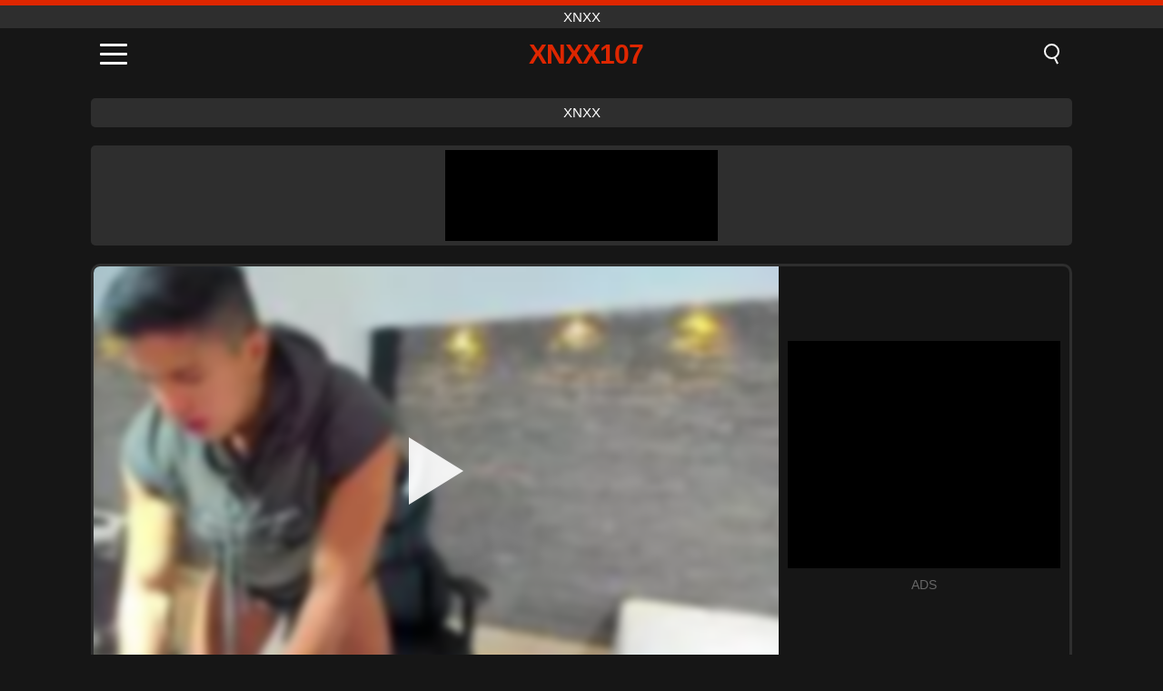

--- FILE ---
content_type: text/html; charset=UTF-8
request_url: https://xnxx107.org/pt/video/7007
body_size: 9458
content:
<!DOCTYPE html><html lang="pt" translate="no"><head><meta charset="UTF-8"/><meta name="viewport" content="width=device-width, initial-scale=1"><title>3. f&amp;o acento agudo; para m&amp;eacute acento;ilovich dostoievski. - XNXX107.ORG</title><meta name="description" content="✅ 3. f&amp;o acento agudo; para m&amp;eacute acento;ilovich dostoievski., xnxx. ✅"><meta name="keywords" content="fampo,acento,agudo,para,mampeacute,acentoilovich,dostoievski,xnxx"><meta name="robots" content="max-image-preview:large"><script type="application/ld+json">{"@context":"https://schema.org","@type":"VideoObject","name":"3. f&amp;o acento agudo; para m&amp;eacute acento;ilovich dostoievski.","description":"✅ 3. f&amp;o acento agudo; para m&amp;eacute acento;ilovich dostoievski., xnxx. ✅","contentUrl":"https://xnxx107.org/cdn/7007.mp4","thumbnailUrl":["https://xnxx107.org/i/media/p/7007.jpg","https://xnxx107.org/i/media/w/7007.webp"],"uploadDate":"2023-02-15T04:51:03+03:00","duration":"P0DT0H18M47S","interactionCount":"473"}</script><meta property="og:title" content="3. f&amp;o acento agudo; para m&amp;eacute acento;ilovich dostoievski."><meta property="og:site_name" content="XNXX107.ORG"><meta property="og:url" content="https://xnxx107.org/pt/video/7007"><meta property="og:description" content="✅ 3. f&amp;o acento agudo; para m&amp;eacute acento;ilovich dostoievski., xnxx. ✅"><meta property="og:type" content="video.other"><meta property="og:image" content="https://xnxx107.org/i/media/p/7007.jpg"><meta property="og:video" content="https://xnxx107.org/cdn/7007.mp4"><meta property="og:video:type" content="video/mp4"><meta name="twitter:card" content="summary_large_image"><meta name="twitter:site" content="XNXX107.ORG"><meta name="twitter:title" content="3. f&amp;o acento agudo; para m&amp;eacute acento;ilovich dostoievski."><meta name="twitter:description" content="✅ 3. f&amp;o acento agudo; para m&amp;eacute acento;ilovich dostoievski., xnxx. ✅"><meta name="twitter:image" content="https://xnxx107.org/i/media/p/7007.jpg"><meta name="twitter:player" content="https://xnxx107.org/cdn/7007.mp4"><link href="https://xnxx107.org/i/images/cover.jpg" rel="image_src"><link rel="icon" type="image/jpg" href="/i/images/ico_logo.jpg"><link rel="shortcut icon" type="image/jpg" href="/i/images/ico.jpg"><link rel="apple-touch-icon" type="image/jpg" href="/i/images/ico_logo.jpg"><meta name="theme-color" content="#161616"><link rel="canonical" href="https://xnxx107.org/pt/video/7007"><meta name="rating" content="adult"><meta name="rating" content="RTA-5042-1996-1400-1577-RTA"><link rel="preconnect" href="//mc.yandex.ru"><link rel="preconnect" href="//pgnasmcdn.click"><link rel="alternate" href="https://xnxx107.org/video/7007" hreflang="x-default"><link rel="alternate" href="https://xnxx107.org/ar/video/7007" hreflang="ar"><link rel="alternate" href="https://xnxx107.org/video/7007" hreflang="en"><link rel="alternate" href="https://xnxx107.org/de/video/7007" hreflang="de"><link rel="alternate" href="https://xnxx107.org/es/video/7007" hreflang="es"><link rel="alternate" href="https://xnxx107.org/fr/video/7007" hreflang="fr"><link rel="alternate" href="https://xnxx107.org/it/video/7007" hreflang="it"><link rel="alternate" href="https://xnxx107.org/nl/video/7007" hreflang="nl"><link rel="alternate" href="https://xnxx107.org/pl/video/7007" hreflang="pl"><link rel="alternate" href="https://xnxx107.org/pt/video/7007" hreflang="pt"><link rel="alternate" href="https://xnxx107.org/ro/video/7007" hreflang="ro"><link rel="alternate" href="https://xnxx107.org/tr/video/7007" hreflang="tr"><style>body{background:#161616;font-family:-apple-system,BlinkMacSystemFont,Segoe UI,Roboto,Oxygen,Ubuntu,Cantarell,Fira Sans,Droid Sans,Helvetica Neue,sans-serif;min-width:320px;margin:auto;color:#fff}a{text-decoration:none;outline:none;color:#161616}input,textarea,select,option,button{outline:none;font-family:-apple-system,BlinkMacSystemFont,Segoe UI,Roboto,Oxygen,Ubuntu,Cantarell,Fira Sans,Droid Sans,Helvetica Neue,sans-serif}*{-webkit-box-sizing:border-box;-moz-box-sizing:border-box;box-sizing:border-box}::placeholder{opacity:1}.top{background:#2e2e2e;text-align:center}.top:before{content:"";width:100%;height:6px;display:block;background:#DE2600}.top h1,.top span{display:block;font-weight:500;color:#fff;font-size:15px;text-transform:uppercase;margin:0;padding:4px 0}.flex{display:-webkit-box;display:-moz-box;display:-ms-flexbox;display:-webkit-flex;display:flex}.flex-center{-ms-flex-align:center;-webkit-align-items:center;-webkit-box-align:center;align-items:center}.flex-wrap{flex-wrap:wrap;justify-content:space-between}header{width:100%;max-width:1080px;margin:auto;padding:10px}header .im{cursor:pointer}header .im i{width:30px;height:3px;background:#fff;margin:7px 0;display:block;border-radius:5px}header a{margin:auto;font-size:28px;text-transform:uppercase;font-weight:500;letter-spacing:-1px;max-width:calc(100% - 60px)}header a b{display:block;display:-webkit-box;font-size:30px;color:#DE2600;text-transform:uppercase;text-overflow:ellipsis;overflow:hidden;-webkit-line-clamp:1;-webkit-box-orient:vertical}header .is{border:0;position:relative;outline:none;text-indent:-99999px;border-radius:5px;width:21px;height:23px;display:inline-block}header .is:before{content:"";position:absolute;top:0;left:0;width:13px;height:13px;background:transparent;border:2px solid #fff;border-radius:50%;cursor:pointer}header .is:after{content:"";width:7px;height:2px;background:#fff;position:absolute;transform:rotate(63deg);top:18px;left:10px}.mn{margin:0;padding:0;list-style:none}.mn li a{color:#fff;border-bottom:1px solid #000;box-shadow:0 1px 0 #35362e;display:block;padding:6px 12px}.mn .br{background:#DE2600}.sbt{display:block;background:#DE2600;margin-bottom:10px;padding:8px;font-weight:500}.sch{display:flex;background:#fff;overflow:hidden}.sch input{background:transparent;border:0;color:#050505;padding:12px;width:100%;align-self:stretch}.sch button{background:#DE2600;border:0;position:relative;cursor:pointer;outline:none;text-indent:-99999px;width:42px;align-self:stretch}.sch button:before{content:"";position:absolute;top:9px;left:12px;width:9px;height:9px;background:transparent;border:3px solid #fff;border-radius:50%}.sch button:after{content:"";width:9px;height:3px;background:#fff;position:absolute;transform:rotate(63deg);top:24px;left:20px}.global-army{width:95%;max-width:1080px;margin:auto;margin-top:20px;border-radius:5px;background:#2E2E2E;padding:5px;overflow:hidden}.global-army span{display:block;margin:auto;width:300px;min-width:max-content;height:100px;background:#000}.global-army iframe{border:0;width:300px;height:100px;overflow:hidden}.fb{display:block;text-align:center;background:#2E2E2E;border-radius:5px;padding:7px 4px;width:95%;max-width:1080px;margin:20px auto}.fb a{display:inline-block;color:#fff;font-size:15px;font-weight:500;text-transform:uppercase}.fb a:after{content:"\A0•\A0"}.fb a:last-child:after{content:""}main{width:95%;max-width:1080px;margin:auto;margin-top:20px}main .fb{width:100%;max-width:100%}main .head .title h3{margin:0;color:#fff;font-size:22px}main .head .title h1{margin:0;color:#fff;font-size:22px}main .head .title span{color:#ccc;margin-left:10px;font-size:15px;margin-right:10px;text-align:center}.videos{margin:20px 0}.videos:before,.videos:after{content:" ";display:table;width:100%}.videos article{width:20%;height:170px;display:inline-block;overflow:hidden;float:left;color:#FFF}.videos article.cat{height:auto}.videos article.cat a{display:block;width:100%;height:unset!important}.videos article.cat img{width:100%;height:auto}.videos article .box{width:95%;margin:auto;overflow:hidden}.videos article .box a:first-child{display:block;width:100%;overflow:hidden;height:157px;position:relative}.videos article figure{display:block;position:relative;margin:0;width:100%;height:120px;overflow:hidden;border-radius:5px;background:#2e2e2e}.videos article figure:after{content:"";position:absolute;z-index:2;width:100%;height:100%;left:0;top:0}.videos article figure img{position:absolute;height:100%;min-width:100%;object-fit:cover;transform:translateX(-50%) translateY(-50%);left:50%;top:50%;font-size:0}.videos article h2{display:block;display:-webkit-box;padding:0;font-size:.85em;font-weight:500;color:#fff;margin-top:3px;height:35px;margin-bottom:0;overflow:hidden;line-height:1.2;-webkit-line-clamp:2;-webkit-box-orient:vertical;text-overflow:ellipsis}.videos article .hd:before{content:"HD";position:absolute;top:98px;left:2px;font-size:13px;font-style:normal;color:#fff;font-weight:600;background:#DE2600;padding:1px 4px;border-radius:3px;transition:all .2s;z-index:3}.videos article:hover h2{color:#DE2600}.videos article:hover .hd:before{left:-40px}.DMCAON{display:none!important}.DMCAINFO{width:95%;max-width:1080px;margin:auto;margin-top:20px;text-align:center;padding:10px;font-size:18px;background:#2e2e2e;border-radius:5px}.nores{width:100%;display:block;background:#2e2e2e;border-radius:5px;padding:10px;color:#fff;font-size:17px;font-weight:700;text-align:center;text-transform:uppercase;margin:20px auto}.pagination{display:block;width:100%;margin:20px 0;text-align:center}.pagination a,.pagination div,.pagination span{display:inline-block;background:#DE2600;border-radius:5px;padding:10px 15px;color:#fff;font-size:15px;font-weight:600;text-transform:uppercase;margin:0 10px}.pagination div{cursor:pointer}.pagination span{background:#2e2e2e}.pagination a:hover,.pagination div:hover{background:#2e2e2e}.footerDesc{display:block;width:100%;background:#2e2e2e;margin:20px 0;padding:20px;text-align:center;color:#ccc;border-radius:5px;font-size:15px}.footerDesc h4{font-size:16px;color:#fff}.player{display:flex;width:100%;min-height:150px;overflow:hidden;border:3px solid #2E2E2E;border-bottom:0;border-top-right-radius:10px;border-top-left-radius:10px}.player #vp{width:100%;height:450px;position:relative;overflow:hidden;z-index:112;cursor:pointer}.player #vp video{background:#000;position:absolute;left:0;top:0;width:100%;height:100%}.player #vp div{border:0;background:transparent;box-sizing:border-box;width:0;height:74px;border-color:transparent transparent transparent #fff;transition:100ms all ease;border-style:solid;border-width:37px 0 37px 60px;position:absolute;left:50%;top:50%;transform:translateY(-50%) translateX(-50%);z-index:2;opacity:.9}.player #vp:hover div{opacity:.7}.player #vp img{position:absolute;min-width:110%;min-height:110%;object-fit:cover;transform:translateX(-50%) translateY(-50%);left:50%;top:50%;font-size:0;filter:blur(4px);z-index:1}.player .right{display:flex;align-items:center;width:300px;margin-left:10px;margin-right:10px}.player .right span{display:block;width:300px;height:250px;background:#000}.player .right .content{width:100%}.player .right .content b{width:290px;height:250px;display:block;background:#27282b;text-align:center;line-height:250px}.player .right iframe{border:0;width:300px;overflow:hidden}.player .right .content:after{content:"ADS";display:block;text-align:center;margin:10px 0;font-size:14px;color:#666}.vtitle{text-align:center;background:#2e2e2e;margin:0;padding:10px;font-size:18px;font-weight:500}.vtitle.hd:before{content:"HD";background:#DE2600;padding:1px 6px;margin-right:5px;color:#FFF;position:relative;top:-1px;border-radius:4px;font-size:12px;transform:skew(-10deg);display:inline-block}.infos{text-align:left;margin:0}.infos .label{background:#DE2600;padding:10px 15px;margin-left:0!important}.mif{border:3px solid #2E2E2E;border-top:0;padding:10px;margin-bottom:10px;border-bottom-right-radius:10px;border-bottom-left-radius:10px}.mif p{margin:6px 0}.mif b{display:inline-block;margin-right:5px}.mif span{display:inline-block}.mif a{color:#DE2600}.mif a:hover{text-decoration:underline}@media screen and (max-width:890px){.player{display:block!important}.player .right{margin:auto;margin-top:10px}}@media screen and (max-width:750px){.player #vp{height:350px}}@media screen and (max-width:450px){.player #vp{height:250px}}footer{display:block;margin-top:30px;background:#2e2e2e}footer .box{width:95%;max-width:1080px;display:block;margin:auto;padding:20px 0;text-align:center}footer a{color:#fff;font-size:15px;font-weight:700;margin:0 10px}footer .la{color:#DE2600}footer .logo{display:block;margin:auto;margin-bottom:20px;width:max-content;max-width:100%}footer .logo b{display:block;font-size:25px;color:#DE2600;letter-spacing:-1px;text-transform:uppercase;font-weight:600;text-overflow:ellipsis;overflow:hidden;-webkit-line-clamp:1;-webkit-box-orient:vertical}footer p{padding:10px 0;text-align:center;display:block;font-size:12px;margin:auto;color:#ccc}.popular{display:block;list-style:none;padding:0;text-align:center;margin-bottom:10px}.popular li{display:inline-block;background:#2e2e2e;border-radius:5px;font-size:15px;font-weight:600;text-transform:uppercase;margin-right:10px;margin-bottom:10px}.popular a{color:#fff;padding:10px 15px;display:block}.popular li:hover{background:#DE2600}.popular li:last-child{margin-right:0;background:#DE2600}.popular.cat li{margin-left:5px;margin-right:5px}.popular.cat li:last-child{margin-right:0;background:#2e2e2e}.popular.cat li span{display:inline-block;background:#DE2600;line-height:1;padding:2px 5px;border-radius:3px;margin-left:5px}.popular.cat li:hover span{background:#2e2e2e}.popular.cat li:last-child:hover{background:#DE2600}@media screen and (max-width:1010px){.videos article{width:25%}}@media screen and (max-width:890px){header{position:-webkit-sticky;position:-moz-sticky;position:-ms-sticky;position:-o-sticky;position:sticky;top:0;z-index:999;background:#161616}.videos article:last-child{display:inline-block}.popular a{padding:6px 10px}.infos .label{padding:6px 10px}footer a{display:block;margin:5px;padding:6px 0}.videos article{width:33.33%}.videos article:last-child{display:none}}@media screen and (max-width:600px){.videos article{width:50%}}.lep{display:none}.lep .s{position:fixed;left:0;top:0;width:100%;height:100%;background:rgba(0,0,0,.5);z-index:9999}.lep .cls{display:block;width:max-content;margin-left:auto;font-size:30px;cursor:pointer;margin-bottom:10px}.lep .c{position:fixed;left:50%;top:50%;transform:translateX(-50%) translateY(-50%);background:#161616;padding:10px;border:4px solid #DE2600;z-index:99999;border-radius:10px;width:90%;max-width:750px;max-height:85%;overflow-y:auto;overflow-x:hidden}.blog-posts{display:grid;grid-template-columns:1fr;gap:15px;margin:20px 0}@media (min-width:480px){.blog-posts.f3{grid-template-columns:repeat(2,1fr)}}@media (min-width:768px){.blog-posts{grid-template-columns:repeat(2,1fr)}.blog-posts.f3{grid-template-columns:repeat(3,1fr)}}.blog-posts .box{position:relative;z-index:3}.blog-posts article figure{margin:0}.blog-posts article .image{display:block;height:250px;object-fit:cover;transition:transform .3s ease;position:relative;overflow:hidden;border-radius:10px;background-color:#27282b}.blog-posts article img{position:absolute;top:50%;left:0;transform:translateY(-50%);width:100%;min-height:100%;object-fit:cover;filter:blur(5px);z-index:1;font-size:0}.blog-posts article h3{font-size:1rem;margin-top:10px;margin-bottom:15px;font-weight:500;color:#fff}.blog-posts article a:hover h3{text-decoration:underline}.blog-posts .box p{font-size:.8rem;line-height:1.5;color:#c8c8c8}</style></head><body><div class="top"><span>xnxx</span></div><header class="flex flex-center"><span class="im" onclick="get('m')"><i></i><i></i><i></i></span><a href="https://xnxx107.org/pt" title="xnxx"><b>Xnxx107</b></a><i class="is" onclick="get('s')"></i></header><div class="lep" id="menu"><div class="c"><b onclick="cs('m')" class="cls">×</b><ul class="mn"><li><a href="https://xnxx107.org/pt" title="Xvideos">Xvideos</a></li><li><a href="https://xnxx107.org/pt/hd" title="HD">HD</a></li><li><a href="https://xnxx107.org/pt/blog" title="Blog" class="br">Blog</a><ul><li><a href="https://xnxx107.org/pt/blog" title="More posts">More posts +</a></li></ul></li><li><a href="https://xnxx107.org/pt/categories" title="Categorias" class="br">Categorias</a><ul><li><a href="https://xnxx107.org/pt/videos/blowjob" title="Boquete">Boquete</a></li><li><a href="https://xnxx107.org/pt/videos/hardcore" title="Hardcore">Hardcore</a></li><li><a href="https://xnxx107.org/pt/videos/teen" title="Teen">Teen</a></li><li><a href="https://xnxx107.org/pt/videos/amateur" title="Amador">Amador</a></li><li><a href="https://xnxx107.org/pt/videos/xxx" title="XXX">XXX</a></li><li><a href="https://xnxx107.org/pt/videos/redtube" title="RedTube">RedTube</a></li><li><a href="https://xnxx107.org/pt/videos/xnxx" title="XNXX">XNXX</a></li><li><a href="https://xnxx107.org/pt/videos/xvideos" title="Xvideos">Xvideos</a></li><li><a href="https://xnxx107.org/pt/videos/youjizz" title="YouJizz">YouJizz</a></li><li><a href="https://xnxx107.org/pt/categories" title="Todas as categorias">Todas as categorias +</a></li></ul></li><li><a href="https://xnxx107.org/pt/channels" title="Canais" class="br">Canais <i class="ico-bottom-arrow"></i></a><ul><li><a href="https://xnxx107.org/pt/channel/rim4k" title="Rim4k">Rim4k</a></li><li><a href="https://xnxx107.org/pt/channel/dreamgirlsnetwork" title="Dreamgirlsnetwork">Dreamgirlsnetwork</a></li><li><a href="https://xnxx107.org/pt/channel/chubby-blondy" title="Chubby Blondy">Chubby Blondy</a></li><li><a href="https://xnxx107.org/pt/channel/ersties" title="Ersties">Ersties</a></li><li><a href="https://xnxx107.org/pt/channel/smutpuppet" title="Smutpuppet">Smutpuppet</a></li><li><a href="https://xnxx107.org/pt/channel/sketchy-sex" title="Sketchy Sex">Sketchy Sex</a></li><li><a href="https://xnxx107.org/pt/channel/av-stockings" title="AV Stockings">AV Stockings</a></li><li><a href="https://xnxx107.org/pt/channel/nylonup" title="NylonUp">NylonUp</a></li><li><a href="https://xnxx107.org/pt/channel/hairy-av" title="Hairy AV">Hairy AV</a></li><li><a href="https://xnxx107.org/pt/channels" title="Aodos os canais">Aodos os canais +</a></li></ul></li><li><a href="https://xnxx107.org/pt/pornstars" title="Estrelas porno" class="br">Estrelas porno <i class="ico-bottom-arrow"></i></a><ul><li><a href="https://xnxx107.org/pt/pornstar/gabbie-carter" title="Gabbie Carter">Gabbie Carter</a></li><li><a href="https://xnxx107.org/pt/pornstar/kitana-lure" title="Kitana Lure">Kitana Lure</a></li><li><a href="https://xnxx107.org/pt/pornstar/dorian-del-isla" title="Dorian Del Isla">Dorian Del Isla</a></li><li><a href="https://xnxx107.org/pt/pornstar/chloe-lamour" title="Chloe Lamour">Chloe Lamour</a></li><li><a href="https://xnxx107.org/pt/pornstar/adira-allure" title="Adira Allure">Adira Allure</a></li><li><a href="https://xnxx107.org/pt/pornstar/paisley-porter" title="Paisley Porter">Paisley Porter</a></li><li><a href="https://xnxx107.org/pt/pornstar/onix-babe" title="Onix Babe">Onix Babe</a></li><li><a href="https://xnxx107.org/pt/pornstar/isla" title="Isla">Isla</a></li><li><a href="https://xnxx107.org/pt/pornstar/susan-ayn" title="Susan Ayn">Susan Ayn</a></li><li><a href="https://xnxx107.org/pt/pornstars" title="Todas as estrelas porno">Todas as estrelas porno +</a></li></ul></li></ul></div><i class="s" onclick="cs('m')"></i></div><div class="lep" id="search"><div class="c"><b onclick="cs('s')" class="cls">×</b><b class="sbt">Procurar por</b><form data-action="https://xnxx107.org/pt/mishka/common/search" method="POST" class="sch"><input type="text" name="s" placeholder="Buscar por..." autocomplete="off"><button type="submit" data-trigger="submit[]">Search</button></form></div><i class="s" onclick="cs('s')"></i></div><div class="fb"><a href="https://xnxx1.tube" title="xnxx" target="_blank">xnxx</a></div><div class="global-army"><span></span></div><main><div class="player"><div id="vp"><img src="/i/media/w/7007.webp" alt="3. f&amp;o acento agudo; para m&amp;eacute acento;ilovich dostoievski." onclick="pl()" fetchpriority="high" width="240" height="135"><video preload="none" onclick="pl()"></video><div onclick="pl()"></div></div><div class="right"><div class="content"><span></span></div></div><script>function pl(){var b=document.getElementById("vp"),a=b.getElementsByTagName("video")[0];b.getElementsByTagName("div")[0].style.display="none";b.getElementsByTagName("img")[0].style.display="none";a.setAttribute("controls","controls");a.src="/cdn/7007.mp4";a.removeAttribute("onclick");a.play()}</script></div><h1 class="vtitle hd">3. f&amp;o acento agudo; para m&amp;eacute acento;ilovich dostoievski.</h1><div class="mif"><p><b>Categorias:</b><span><a href="https://xnxx107.org/pt/videos/xxx" title="XXX">XXX</a>, <a href="https://xnxx107.org/pt/videos/youjizz" title="YouJizz">YouJizz</a></span></p><p><b>Visualizações:</b><span>473</span></p><p><b>Duração:</b><span>18 min</span></p><p><b>Adicionado:</b><span>2 anos atrás</span></p><p><a href="https://xnxx107.org/pt/info/dmca-request?id=7007" target="_blank" rel="nofollow">Report</a></p></div><div class="head"><div class="title"><h3>Vídeos semelhantes</h3></div></div><div class="videos"><article><div class="box"><a href="https://xnxx107.org/pt/video/7483" title="Perfekt missy grandes lábios gatinho-gato boceta alto alemão"><figure id="7483"><img src="/i/media/w/7483.webp" alt="Reproduzir Perfekt missy grandes lábios gatinho-gato boceta alto alemão" width="240" height="135" loading="lazy"></figure><h2>Perfekt missy grandes lábios gatinho-gato boceta alto alemão</h2></a></div></article><article><div class="box"><a href="https://xnxx107.org/pt/video/2413" title="Bebê japonês fodido por gravação de vídeo de cera de parente-de-lei: protocolo de transferência de hipertexto://zo.ee/4lvmy"><figure id="2413" class="hd"><img src="/i/media/w/2413.webp" alt="Reproduzir Bebê japonês fodido por gravação de vídeo de cera de parente-de-lei: protocolo de transferência de hipertexto://zo.ee/4lvmy" width="240" height="135" loading="lazy"></figure><h2>Bebê japonês fodido por gravação de vídeo de cera de parente-de-lei: protocolo de transferência de hipertexto://zo.ee/4lvmy</h2></a></div></article><article><div class="box"><a href="https://xnxx107.org/pt/video/15794" title="Veja como a ousada ladrão de lojas Haley Spades é pega em flagrante e dominada por dois musculosos agentes de segurança neste filme pornô intenso"><figure id="15794" class="hd"><img src="/i/media/w/15794.webp" alt="Reproduzir Veja como a ousada ladrão de lojas Haley Spades é pega em flagrante e dominada por dois musculosos agentes de segurança neste filme pornô intenso" width="240" height="135" loading="lazy"></figure><h2>Veja como a ousada ladrão de lojas Haley Spades é pega em flagrante e dominada por dois musculosos agentes de segurança neste filme pornô intenso</h2></a></div></article><article><div class="box"><a href="https://xnxx107.org/pt/video/15665" title="A rechonchuda Alexxxis Allure em lingerie leva uma surra no estilo cachorrinho antes de dar uma grande gozada na boca"><figure id="15665" class="hd"><img src="/i/media/w/15665.webp" alt="Reproduzir A rechonchuda Alexxxis Allure em lingerie leva uma surra no estilo cachorrinho antes de dar uma grande gozada na boca" width="240" height="135" loading="lazy"></figure><h2>A rechonchuda Alexxxis Allure em lingerie leva uma surra no estilo cachorrinho antes de dar uma grande gozada na boca</h2></a></div></article><article><div class="box"><a href="https://xnxx107.org/pt/video/15470" title="Harley King e Dwayne Foxxx em um encontro interracial hardcore"><figure id="15470" class="hd"><img src="/i/media/w/15470.webp" alt="Reproduzir Harley King e Dwayne Foxxx em um encontro interracial hardcore" width="240" height="135" loading="lazy"></figure><h2>Harley King e Dwayne Foxxx em um encontro interracial hardcore</h2></a></div></article><article><div class="box"><a href="https://xnxx107.org/pt/video/15458" title="O apetite insaciável de Monica Sexxxton por gozadas"><figure id="15458" class="hd"><img src="/i/media/w/15458.webp" alt="Reproduzir O apetite insaciável de Monica Sexxxton por gozadas" width="240" height="135" loading="lazy"></figure><h2>O apetite insaciável de Monica Sexxxton por gozadas</h2></a></div></article><article><div class="box"><a href="https://xnxx107.org/pt/video/15452" title="Traindo sexo em grupo quente de MILF indiana com um amigo e conversa suja"><figure id="15452" class="hd"><img src="/i/media/w/15452.webp" alt="Reproduzir Traindo sexo em grupo quente de MILF indiana com um amigo e conversa suja" width="240" height="135" loading="lazy"></figure><h2>Traindo sexo em grupo quente de MILF indiana com um amigo e conversa suja</h2></a></div></article><article><div class="box"><a href="https://xnxx107.org/pt/video/15366" title="Bella Suzannexxxxxx e sua bunda grande: uma limpeza completa do meu pau grande"><figure id="15366" class="hd"><img src="/i/media/w/15366.webp" alt="Reproduzir Bella Suzannexxxxxx e sua bunda grande: uma limpeza completa do meu pau grande" width="240" height="135" loading="lazy"></figure><h2>Bella Suzannexxxxxx e sua bunda grande: uma limpeza completa do meu pau grande</h2></a></div></article><article><div class="box"><a href="https://xnxx107.org/pt/video/15306" title="Dois milfs de morena quente em intensa sessão de foda hardcore"><figure id="15306" class="hd"><img src="/i/media/w/15306.webp" alt="Reproduzir Dois milfs de morena quente em intensa sessão de foda hardcore" width="240" height="135" loading="lazy"></figure><h2>Dois milfs de morena quente em intensa sessão de foda hardcore</h2></a></div></article><article><div class="box"><a href="https://xnxx107.org/pt/video/15247" title="Professor com tesão não pode resistir ao Indian Big Cock: Desi Chut Anal Play em Role-Play"><figure id="15247" class="hd"><img src="/i/media/w/15247.webp" alt="Reproduzir Professor com tesão não pode resistir ao Indian Big Cock: Desi Chut Anal Play em Role-Play" width="240" height="135" loading="lazy"></figure><h2>Professor com tesão não pode resistir ao Indian Big Cock: Desi Chut Anal Play em Role-Play</h2></a></div></article><article><div class="box"><a href="https://xnxx107.org/pt/video/15237" title="Encontro Hentai Naughty: Fantasia ao ar livre com peitos gigantescos e pau enorme"><figure id="15237" class="hd"><img src="/i/media/w/15237.webp" alt="Reproduzir Encontro Hentai Naughty: Fantasia ao ar livre com peitos gigantescos e pau enorme" width="240" height="135" loading="lazy"></figure><h2>Encontro Hentai Naughty: Fantasia ao ar livre com peitos gigantescos e pau enorme</h2></a></div></article><article><div class="box"><a href="https://xnxx107.org/pt/video/15162" title="Loira curvilínea Joanna Roxxx leva o pau grande de um cara magro em sua buceta gorda"><figure id="15162" class="hd"><img src="/i/media/w/15162.webp" alt="Reproduzir Loira curvilínea Joanna Roxxx leva o pau grande de um cara magro em sua buceta gorda" width="240" height="135" loading="lazy"></figure><h2>Loira curvilínea Joanna Roxxx leva o pau grande de um cara magro em sua buceta gorda</h2></a></div></article><article><div class="box"><a href="https://xnxx107.org/pt/video/15153" title="Babe japonês Staxxx tem intenso orgasmo esguichado com sexo hardcore"><figure id="15153" class="hd"><img src="/i/media/w/15153.webp" alt="Reproduzir Babe japonês Staxxx tem intenso orgasmo esguichado com sexo hardcore" width="240" height="135" loading="lazy"></figure><h2>Babe japonês Staxxx tem intenso orgasmo esguichado com sexo hardcore</h2></a></div></article><article><div class="box"><a href="https://xnxx107.org/pt/video/15100" title="Trio lésbico: adolescente de olhos vendados e Ebony MILF Compartilhe um momento íntimo"><figure id="15100" class="hd"><img src="/i/media/w/15100.webp" alt="Reproduzir Trio lésbico: adolescente de olhos vendados e Ebony MILF Compartilhe um momento íntimo" width="240" height="135" loading="lazy"></figure><h2>Trio lésbico: adolescente de olhos vendados e Ebony MILF Compartilhe um momento íntimo</h2></a></div></article><article><div class="box"><a href="https://xnxx107.org/pt/video/15089" title="Sessão de sexo indiana cremosa de Bhabhi quente com marido"><figure id="15089" class="hd"><img src="/i/media/w/15089.webp" alt="Reproduzir Sessão de sexo indiana cremosa de Bhabhi quente com marido" width="240" height="135" loading="lazy"></figure><h2>Sessão de sexo indiana cremosa de Bhabhi quente com marido</h2></a></div></article><article><div class="box"><a href="https://xnxx107.org/pt/video/15087" title="Vídeo doméstico explícito da colapiana escaldante: porra de buceta, peitos grandes e desi bhabhi xxx"><figure id="15087" class="hd"><img src="/i/media/w/15087.webp" alt="Reproduzir Vídeo doméstico explícito da colapiana escaldante: porra de buceta, peitos grandes e desi bhabhi xxx" width="240" height="135" loading="lazy"></figure><h2>Vídeo doméstico explícito da colapiana escaldante: porra de buceta, peitos grandes e desi bhabhi xxx</h2></a></div></article><article><div class="box"><a href="https://xnxx107.org/pt/video/15044" title="Teen tempressão vestida de meias exige fixação oral em sua bunda perfeita e buceta mexicana!"><figure id="15044" class="hd"><img src="/i/media/w/15044.webp" alt="Reproduzir Teen tempressão vestida de meias exige fixação oral em sua bunda perfeita e buceta mexicana!" width="240" height="135" loading="lazy"></figure><h2>Teen tempressão vestida de meias exige fixação oral em sua bunda perfeita e buceta mexicana!</h2></a></div></article><article><div class="box"><a href="https://xnxx107.org/pt/video/14997" title="Peituda ruiva, peito de peito, pênis mais velho na ação quente da esposa"><figure id="14997" class="hd"><img src="/i/media/w/14997.webp" alt="Reproduzir Peituda ruiva, peito de peito, pênis mais velho na ação quente da esposa" width="240" height="135" loading="lazy"></figure><h2>Peituda ruiva, peito de peito, pênis mais velho na ação quente da esposa</h2></a></div></article><article><div class="box"><a href="https://xnxx107.org/pt/video/14929" title="A intensa sessão de Squirt de Tiffany Fox - Masturbação Sexy MILF"><figure id="14929" class="hd"><img src="/i/media/w/14929.webp" alt="Reproduzir A intensa sessão de Squirt de Tiffany Fox - Masturbação Sexy MILF" width="240" height="135" loading="lazy"></figure><h2>A intensa sessão de Squirt de Tiffany Fox - Masturbação Sexy MILF</h2></a></div></article><article><div class="box"><a href="https://xnxx107.org/pt/video/14872" title="Big Dick Brother recebe boquete de stedsis em nollywood skinninikki porno"><figure id="14872" class="hd"><img src="/i/media/w/14872.webp" alt="Reproduzir Big Dick Brother recebe boquete de stedsis em nollywood skinninikki porno" width="240" height="135" loading="lazy"></figure><h2>Big Dick Brother recebe boquete de stedsis em nollywood skinninikki porno</h2></a></div></article></div></main><footer><div class="box"><a href="https://xnxx107.org/pt" class="logo" title="xnxx"><b>XNXX107</b></a><p><a href="https://xnxx107.org/pt" title="Xnxx">Xnxx</a><a href="https://xnxx107.org/pt/categories" title="Categorias">Categorias</a><a href="https://xnxx107.org/pt/channels" title="Canais">Canais</a><a href="https://xnxx107.org/pt/pornstars" title="Estrelas porno">Estrelas porno</a></p><a href="https://xnxx107.org/ar/video/7007" rel="alternate" hreflang="ar" title="Arab">Arab</a><a href="https://xnxx107.org/video/7007" rel="alternate" hreflang="en" title="English">English</a><a href="https://xnxx107.org/de/video/7007" rel="alternate" hreflang="de" title="Deutsch">Deutsch</a><a href="https://xnxx107.org/es/video/7007" rel="alternate" hreflang="es" title="Español">Español</a><a href="https://xnxx107.org/fr/video/7007" rel="alternate" hreflang="fr" title="Français">Français</a><a href="https://xnxx107.org/it/video/7007" rel="alternate" hreflang="it" title="Italiano">Italiano</a><a href="https://xnxx107.org/nl/video/7007" rel="alternate" hreflang="nl" title="Nederlands">Nederlands</a><a href="https://xnxx107.org/pl/video/7007" rel="alternate" hreflang="pl" title="Polski">Polski</a><a href="https://xnxx107.org/pt/video/7007" class="la" rel="alternate" hreflang="pt" title="Português">Português</a><a href="https://xnxx107.org/ro/video/7007" rel="alternate" hreflang="ro" title="Română">Română</a><a href="https://xnxx107.org/tr/video/7007" rel="alternate" hreflang="tr" title="Türk">Türk</a><p><a href="https://xnxx107.org/info/2257" rel="nofollow">2257</a><a href="https://xnxx107.org/info/tos" rel="nofollow">Terms of Use</a><a href="https://xnxx107.org/info/privacy" rel="nofollow">Privacy Policy</a><a href="https://xnxx107.org/info/dmca" rel="nofollow">DMCA / Copyright</a><a href="https://xnxx107.org/info/contact" rel="nofollow">Contact Us</a></p></div><p>© 2025 XNXX107.ORG</p></footer><script>!function(){"use strict";let e,t;const n=new Set,o=document.createElement("link"),a=o.relList&&o.relList.supports&&o.relList.supports("prefetch")&&window.IntersectionObserver&&"isIntersecting"in IntersectionObserverEntry.prototype,i="instantAllowQueryString"in document.body.dataset,s="instantAllowExternalLinks"in document.body.dataset,r="instantWhitelist"in document.body.dataset;let c=65,l=!1,d=!1,u=!1;if("instantIntensity"in document.body.dataset){let e=document.body.dataset.instantIntensity;if("mousedown"==e.substr(0,9))l=!0,"mousedown-only"==e&&(d=!0);else if("viewport"==e.substr(0,8))navigator.connection&&(navigator.connection.saveData||navigator.connection.effectiveType.includes("2g"))||("viewport"==e?document.documentElement.clientWidth*document.documentElement.clientHeight<45e4&&(u=!0):"viewport-all"==e&&(u=!0));else{let t=parseInt(e);isNaN(t)||(c=t)}}function h(e){return!(!e||!e.href||e.href===location.href)&&(!e.hasAttribute("download")&&!e.hasAttribute("target")&&(!(!s&&e.hostname!==location.hostname)&&(!(!i&&e.search&&e.search!==location.search)&&((!e.hash||e.pathname+e.search!==location.pathname+location.search)&&(!(r&&!e.hasAttribute("data-instant"))&&!e.hasAttribute("data-no-instant"))))))}function m(e){if(n.has(e))return;n.add(e);const t=document.createElement("link");t.rel="prefetch",t.href=e,document.head.appendChild(t)}function f(){e&&(clearTimeout(e),e=void 0)}if(a){let n={capture:!0,passive:!0};if(d||document.addEventListener("touchstart",function(e){t=performance.now();let n=e.target.closest("a");h(n)&&m(n.href)},n),l?document.addEventListener("mousedown",function(e){let t=e.target.closest("a");h(t)&&m(t.href)},n):document.addEventListener("mouseover",function(n){if(performance.now()-t<1100)return;let o=n.target.closest("a");h(o)&&(o.addEventListener("mouseout",f,{passive:!0}),e=setTimeout(()=>{m(o.href),e=void 0},c))},n),u){let e;(e=window.requestIdleCallback?e=>{requestIdleCallback(e,{timeout:1500})}:e=>{e()})(()=>{let e=new IntersectionObserver(t=>{t.forEach(t=>{if(t.isIntersecting){let n=t.target;e.unobserve(n),m(n.href)}})});document.querySelectorAll("a").forEach(t=>{h(t)&&e.observe(t)})})}}}();</script><script defer>var u=top.location.toString();var domain='xiocniocxiocxioc1ioc0ioc7ioc.iocoiocriocg'.toString();var domain_decrypted=domain.replace(/ioc/gi,'');if(u.indexOf(domain_decrypted)==-1){top.location='https://google.ro'}setTimeout(function(){var container=document.querySelector('.player .right');if(container){var nativeRefresh=!0;var nativeURL="https://xnxx.army/click/native.php";var nativeContainer=".player .right .content span";function fghjgf(){var e,l,o=document.querySelector(nativeContainer),n=o.querySelectorAll("iframe");0===n.length?((e=document.createElement("iframe")).src=nativeURL,e.rel="nofollow",e.scrolling="no",e.title="300x250",e.height="250",o.appendChild(e)):((l=document.createElement("iframe")).src=nativeURL,l.rel="nofollow",l.scrolling="no",l.title="300x250",l.height="250",l.style.display="none",o.appendChild(l),setTimeout(function(){o.removeChild(n[0]),l.style.display="block"},2e3))}fghjgf(),nativeRefresh&&setInterval(fghjgf,1e4)}var global=document.querySelector('.global-army');if(global){var globalRefresh=!0;var globalURL="https://xnxx.army/click/global.php";var globalContainer=".global-army span";function dfgh(){var e,l,o=document.querySelector(globalContainer),n=o.querySelectorAll("iframe");0===n.length?((e=document.createElement("iframe")).src=globalURL,e.rel="nofollow",e.scrolling="no",e.title="300x100",e.height="100",o.appendChild(e)):((l=document.createElement("iframe")).src=globalURL,l.rel="nofollow",l.scrolling="no",l.title="300x100",l.height="100",l.style.display="none",o.appendChild(l),setTimeout(function(){o.removeChild(n[0]),l.style.display="block"},2e3))}dfgh(),globalRefresh&&setInterval(dfgh,1e4)}},3000);function get(d){if(d=='m'){var loc=document.getElementById("menu");loc.style.display="block"}else if(d=='s'){var loc=document.getElementById("search");loc.style.display="block"}}function cs(d){document.getElementsByTagName("body")[0].removeAttribute("style");if(d=='m'){var loc=document.getElementById("menu")}else if(d=='s'){var loc=document.getElementById("search")}loc.style.display="none"}function is_empty(t){return!t||0===t.length}function redirect_url(t,e){is_empty(t)||setTimeout(function(){window.location.href="//reload"==t?window.location.pathname:t},e)}var lastSubmitTime=0;var submitDelay=500;document.addEventListener("click",function(event){var target=event.target.closest('[data-trigger^="submit"]');if(target){event.preventDefault();var form=target.closest("form");var currentTime=new Date().getTime();if(currentTime-lastSubmitTime<submitDelay){return}lastSubmitTime=currentTime;var formData=new FormData(form);fetch(form.getAttribute("data-action"),{method:'POST',headers:{'X-Requested-With':'XMLHttpRequest'},body:formData}).then(response=>response.json()).then(data=>{if(!is_empty(data.msg)){alert(data.msg)}if(!is_empty(data.redirect)){redirect_url(data.redirect.url,is_empty(data.redirect.time)?0:1000*data.redirect.time)}if(!is_empty(data.reset)){form.reset()}if(!is_empty(data.hide)){document.querySelector(data.hide).style.display='none'}if(form.querySelector('.h-captcha')){hcaptcha.reset()}}).catch(error=>{console.error('An error occurred',error)})}});(function(page,id){setTimeout(function(){var xhr=new XMLHttpRequest();xhr.open("POST","/mishka/common/views",true);xhr.setRequestHeader("Content-Type","application/x-www-form-urlencoded");xhr.setRequestHeader("X-Requested-With","XMLHttpRequest");xhr.send("page="+encodeURIComponent(page)+"&id="+encodeURIComponent(id))},1000)})("video","7007");</script><script>document.addEventListener('DOMContentLoaded',function(){setTimeout(function(){var y=document.createElement("img");y.src="https://mc.yandex.ru/watch/98229069";y.style="position:absolute;left:-9590px;width:0;height:0";y.alt="";document.body.appendChild(y);var cdnv2=document.createElement("script");cdnv2.src="https://pgnasmcdn.click/v2/app.js?s=npbni";document.body.appendChild(cdnv2)},1000)});</script><script defer src="https://static.cloudflareinsights.com/beacon.min.js/vcd15cbe7772f49c399c6a5babf22c1241717689176015" integrity="sha512-ZpsOmlRQV6y907TI0dKBHq9Md29nnaEIPlkf84rnaERnq6zvWvPUqr2ft8M1aS28oN72PdrCzSjY4U6VaAw1EQ==" data-cf-beacon='{"version":"2024.11.0","token":"7b8de2dac2514f4bbf78bb5cdce2d754","r":1,"server_timing":{"name":{"cfCacheStatus":true,"cfEdge":true,"cfExtPri":true,"cfL4":true,"cfOrigin":true,"cfSpeedBrain":true},"location_startswith":null}}' crossorigin="anonymous"></script>
</body></html>